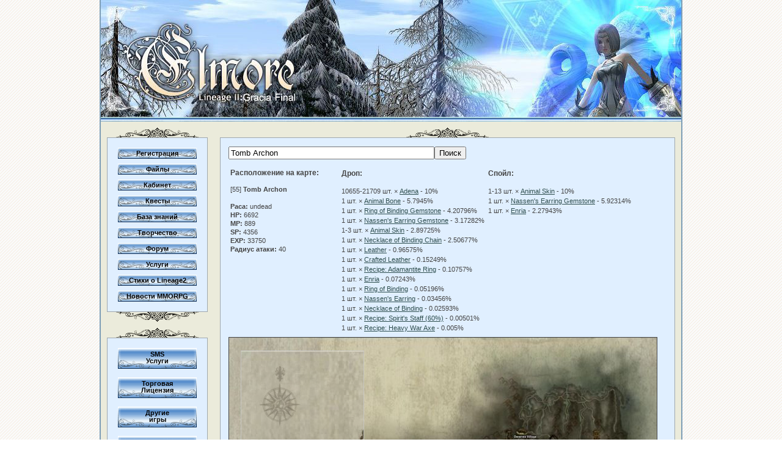

--- FILE ---
content_type: text/html; charset=UTF-8
request_url: https://www.elmore.ru/base/?info=Karta&id=1246
body_size: 9032
content:
<!DOCTYPE html PUBLIC "-//W3C//DTD XHTML 1.0 Transitional//EN" "http://www.w3.org/TR/xhtml1/DTD/xhtml1-transitional.dtd">
<html xmlns="http://www.w3.org/1999/xhtml">
<head>
	<title>Tomb Archon - точное расположение на карте</title>
	<meta http-equiv="Content-type" content="text/html; charset=UTF-8" />
	<meta http-equiv='Keywords' content=",Lineage2,LineageII,база знаний,профессии,квесты,умения,вещи,оружие,броня,классы,расы,советы,lineage,lineage2,online,онлайн,игра,скачать,MMORPG,lineage сервер,lineage c4,скачать,pvp,читы,баги,патчи,боты,квесты,взлом"/>
	<meta http-equiv='Description' content=" Самая подробная база данных по игре Lineage2 созданная игроками квесты, дроп монстры - расположение на карте"/>
<!--	<script language="javascript" src="/base/js/default.js" type="text/javascript"></script>
	<script language="javascript" src="/base/js/protoedit.js" type="text/javascript"></script>
	<script language="javascript" src="/base/js/wikiedit2.js" type="text/javascript"></script>
	<script language="javascript" src="/base/js/libs.js" type="text/javascript"></script>-->
	<link href="/base/themes/portal/css/main.css" rel="stylesheet" type="text/css" />
</head>
<body>
	<table cellpadding="0" bgcolor="#ebebdb" cellspacing="0" align="center" width="954">
		<tr>	
			<td width="2" bgcolor='#7E9EB6' rowspan="100"><img src="/images/1.gif" alt="" width="2" height="1" /></td>
			<td width="950"><a href = "/"><img src="/images/top7.jpg" alt="Elmore.ru // Lineage II: Gracia Final" width="950" height="199" /></a>
			</td>
			<td width="2" bgcolor='#7E9EB6' rowspan="100"><img src="/images/1.gif" alt="" width="2" height="1" /></td>
		</tr>

		<tr>
			<td>

				<table cellpadding="0" cellspacing="0" width="100%">

					<tr>

						<td width="141" style="padding:10px">
							<table width="100%" cellpadding="0" cellspacing="0">
								<tr>
									<td>
										<div align="center"><img src="/images/hdr_.gif" width='135' height='16' alt="" /></div>
										<div class="navlnk bordered" style="padding:12px" align="center">
											<img src="/images/1.gif" alt="" width="125" height="4" /><br/>
											<div class='navbtn'><a href="https://cabinet.elmore.ru/Registracija" target="_blank" rel="nofollow">Регистрация</a></div>
											<img src="/images/1.gif" alt="" width="125" height="4" /><br/>
											<div class='navbtn'><a href="/base/Fajjly">Файлы</a></div>
											<img src="/images/1.gif" alt="" width="125" height="4" /><br/>
											<div class='navbtn'><a href="https://cabinet.elmore.ru/Kabinet" target="_blank" rel="nofollow">Кабинет</a></div>
											<img src="/images/1.gif" alt="" width="125" height="4" /><br/>
<!--	Кланы в меню										<div class='navbtn'><a href="/base/Klany">Кланы</a></div>
											<img src="/images/1.gif" alt="" width="125" height="4" /><br/>
-->											
											<div class='navbtn'><a href="/base/Kvesty">Квесты</a></div>
											<img src="/images/1.gif" alt="" width="125" height="4" /><br/>
											<div class='navbtn'><a href="/base/?info=Znanija">База знаний</a></div>
											<img src="/images/1.gif" alt="" width="125" height="4" /><br/>
											<div class='navbtn'><a href="/base/Tvorchestvo">Творчество</a></div>
											<img src="/images/1.gif" alt="" width="125" height="4" /><br/>
											<div class='navbtn'><a href="https://forumelmore.ru" target="_blank" rel="nofollow">Форум</a></div>
											<img src="/images/1.gif" alt="" width="125" height="4" /><br/>
											<div class='navbtn'><a href="/base/Uslugi">Услуги</a></div>
											<img src="/images/1.gif" alt="" width="125" height="4" /><br/>											
 		                                    <div class='navbtn'><a href="/base/Stihi">Стихи о Lineage2</a></div>
											<img src="/images/1.gif" alt="" width="125" height="4" /><br/>
 		                                    <div class='navbtn'><a href="/news/">Новости MMORPG</a></div>
										</div>
										<div align="center"><img src="/images/hdr2_.gif" width='135' height='16' alt=""/></div>
									</td>
								</tr>
								<tr><td><img src="/images/1.gif" alt="" width="1" height="10" /></td></tr>
								<tr>
									<td>
										<div align="center"><img src="/images/hdr_.gif" width='135' height='16' alt=""/></div>
										<div class="navlnk bordered" style="padding:12px" align="center">
											<img src="/images/1.gif" alt="" width="125" height="4" /><br/>
											<div class='navbtn2'><a href="/base/?info=sms">SMS<br/>Услуги</a></div>
											
											<img src="/images/1.gif" alt="" width="125" height="4" /><br/>
											<div class='navbtn2'><a href="/base/?info=Znanija/Torgovaja_Licenzija">Торговая<br/>Лицензия</a></div>

											<img src="/images/1.gif" alt="" width="125" height="4" /><br/>
											<div class='navbtn2'><a href="/base/?info=drugieigri">Другие<br/>игры</a></div>

											<img src="/images/1.gif" alt="" width="125" height="4" /><br/>
											<div class='navbtn2'><a href="/base/buyadena">Поддержи<br/>Проект</a></div>
										</div>
										<div align="center"><img src="/images/hdr2_.gif" width='135' height='16' alt=""/></div>
									</td>
								</tr>
								<tr><td><img src="/images/1.gif" alt="" width="1" height="10" /></td></tr>															
								<tr>
									<td class='bl'>
										<div class='br' align="center">
											<b style="font-size:9pt">7 печатей</b>
											<br/><img src="/images/1.gif" alt="" width="1" height="4" /><br/>
											﻿<!--notypo--><img src="images/1.gif" alt="" width="1" height="4" /><br/><b>Tiamat</b><br/><table cellpadding="0" cellspacing="2"><tr><td style="font-size:7pt">Dawn</td><td width="100%" style="vertical-align:middle"><div style="height:5px; border:1px solid #888888;"><img src="images/1.gif" alt="" width="36%" height="5" style="background-color:#4682B4" /></div></td></tr><tr><td style="font-size:7pt">Dusk</td><td width="100%" style="vertical-align:middle"><div style="height:5px; border:1px solid #888888;"><img src="images/1.gif" alt="" width="64%" height="5" style="background-color:#B03060" /></div></td></tr></table><img src="images/1.gif" alt="" width="1" height="4" /><br/><b>Atlant</b><br/><table cellpadding="0" cellspacing="2"><tr><td style="font-size:7pt">Dawn</td><td width="100%" style="vertical-align:middle"><div style="height:5px; border:1px solid #888888;"><img src="images/1.gif" alt="" width="82%" height="5" style="background-color:#4682B4" /></div></td></tr><tr><td style="font-size:7pt">Dusk</td><td width="100%" style="vertical-align:middle"><div style="height:5px; border:1px solid #888888;"><img src="images/1.gif" alt="" width="18%" height="5" style="background-color:#B03060" /></div></td></tr></table><b>Сейчас:</b> неделя победы<!--/notypo-->										</div>
									</td>
								</tr>
<!--	Это вывод списка кланов-->					
<!--Тэги
								<tr><td><img src="/images/1.gif" alt="" width="1" height="10" /></td></tr>
								<tr>
									<td class='bl'>
										<div class='br' align="center">
											<h3>Популярное на сайте</h3>
																				<p>&nbsp;</p>
										<p style="font-size:7pt; text-align:right;"><a href="/?tags">Что ищут еще?</a></p>

										</div>										
									</td>
								</tr>
								<tr><td><img src="/images/1.gif" alt="" width="1" height="10" /></td></tr>
Конец Тэги-->									
							</table>
						</td>
<td width="100%" style="padding:10px"><div align="center"><img src="/images/hdr_.gif" width="135" height="16" alt=""/></div><div class="bordered"><div class="pageBefore"><img src="https://elmore.ru/base/images/z.gif" width="1" height="1" border="0" alt="" style="display:block" align="top" /></div><div class="page"><a name="p13663-1"></a><p class="auto" id="p13663-1"><!--notypo--><script type="text/javascript">

    function InputPlaceholder(input, value, cssFilled, cssEmpty) {
        var thisCopy = this

        this.Input = input
        this.Value = value
        this.SaveOriginal = (input.value == value)
        this.CssFilled = cssFilled
        this.CssEmpty = cssEmpty

        this.setupEvent(this.Input, 'focus', function () {
            return thisCopy.onFocus()
        })
        this.setupEvent(this.Input, 'blur', function () {
            return thisCopy.onBlur()
        })
        this.setupEvent(this.Input, 'keydown', function () {
            return thisCopy.onKeyDown()
        })

        if (input.value == '') this.onBlur();

        return this
    }

    InputPlaceholder.prototype.setupEvent = function (elem, eventType, handler) {
        if (elem.attachEvent) {
            elem.attachEvent('on' + eventType, handler)
        }

        if (elem.addEventListener) {
            elem.addEventListener(eventType, handler, false)
        }
    }

    InputPlaceholder.prototype.onFocus = function () {
        if (!this.SaveOriginal && this.Input.value == this.Value) {
            this.Input.value = ''
        } else {
            this.Input.className = ''
        }
    }

    InputPlaceholder.prototype.onKeyDown = function () {
        this.Input.className = ''
    }

    InputPlaceholder.prototype.onBlur = function () {
        if (this.Input.value == '' || this.Input.value == this.Value) {
            this.Input.value = this.Value
            this.Input.className = this.CssEmpty
        } else {
            this.Input.className = this.CssFilled
        }
    }

    function RegisterEventHandler(object, eventName, handler) {
        if (object.attachEvent)
            object.attachEvent('on' + eventName, handler);
        else if (object.addEventListener)
            object.addEventListener(eventName, handler, true);
    }

    var MainData = null;
    var DataCopy = null;
    var ZoomPlaceholder = null;
    var MainDataOffset = null;
    var CursorFrame = null;

    var widthCopy;
    var heightCopy;
    var widthData;
    var heightData;
    var coefX;
    var coefY;

    function ZoomInit() {
        MainData = document.getElementById('MainData');
        DataCopy = document.getElementById('DataCopy');

        ZoomPlaceholder = document.getElementById('ZoomPlaceholder');
        if (MainData) if (DataCopy) {
            RegisterEventHandler(MainData, 'mousemove', EventMousemove);
            RegisterEventHandler(MainData, 'click', goToXYMap);
            MainDataOffset = cumulativeOffset(MainData);

            //DataCopy.innerHTML = MainData.innerHTML;

            widthData = 700;
            heightData = 1014;

            widthCopy = 1812;
            heightCopy = 2620;

            coefX = widthCopy / widthData;
            coefY = heightCopy / heightData;
        }
    }

    function EventMousemove(event) {
        var target = null;
        if (window.event) {
            event = window.event;
            target = event.srcElement;
        } else {
            target = event.target;
        }
        if (!target || !MainData || !DataCopy || !ZoomPlaceholder/* || !CursorFrame*/) return;

        if (MainDataOffset[0] == 0 || MainDataOffset[1] == 0) {
            MainDataOffset = cumulativeOffset(MainData);
        }

        var x = (event.clientX + (window.pageXOffset ? window.pageXOffset : document.body.scrollLeft) - MainDataOffset[0]);
        var y = (event.clientY + (window.pageYOffset ? window.pageYOffset : document.body.scrollTop) - MainDataOffset[1]);
        x = Math.min(x, 700 - 100 / coefX);
        x = Math.max(x, 100 / coefX);
        y = Math.min(y, 1014 - 100 / coefY);
        y = Math.max(y, 100 / coefY);
        DataCopy.style.left = (-coefX * x + 100) + 'px';
        DataCopy.style.top = (-coefY * y + 100) + 'px';
        ZoomPlaceholder.style.left = 20 + event.clientX - MainData.offsetLeft + 'px';
        ZoomPlaceholder.style.top = -1014 + 20 + event.clientY - MainData.offsetTop + (window.pageYOffset ? window.pageYOffset : document.body.scrollTop) + 'px';
    }

    function cumulativeOffset(element) {
        if (!element) return [0, 0];
        var valueT = 0, valueL = 0;
        do {
            valueT += element.offsetTop || 0;
            valueL += element.offsetLeft - element.scrollLeft || 0;
            element = element.offsetParent;
        }
        while (element);
        return [valueL, valueT];
    }

    function goToXYMap(event) {
        var target = null;
        if (window.event) {
            event = window.event;
            target = event.srcElement;
        } else {
            target = event.target;
        }
        if (!target || !MainData) return;

        var x = (event.clientX + (window.pageXOffset ? window.pageXOffset : document.body.scrollLeft) - MainDataOffset[0]);
        var y = (event.clientY + (window.pageYOffset ? window.pageYOffset : document.body.scrollTop) - MainDataOffset[1]);

        location.href = '/base/?info=Karta&x=' + x + '&y=' + y;
    }

</script>

<table width=100% height=700><tr><td valign=top><form action="https://elmore.ru/base/?info=npc"  method="get" >
<input type="hidden" name="info" value="npc" />
<input type="text" name="name" size="40" value="Tomb Archon"><input type="submit" value="Поиск"></form>
<table border=0 width=100%><tr><td><h3>Расположение на карте:</h3>[55] <b>Tomb Archon</b><br/><br/>
<b>Раса:</b> undead<br/><b>HP:</b> 6692<br/><b>MP:</b> 889<br/><b>SP:</b> 4356<br/><b>EXP:</b> 33750<br/><b>Радиус атаки:</b> 40<br/></td><td width=33%><table border=0 cellspacing=0><tr><td><h3>Дроп:</h3></td></tr><tr><td nowrap>10655-21709 шт. &times; <a href='?info=Drop&id=57'>Adena</a>&nbsp;-&nbsp;10%</td></tr><tr><td nowrap>1 шт. &times; <a href='?info=Drop&id=1872'>Animal Bone</a>&nbsp;-&nbsp;5.7945%</td></tr><tr><td nowrap>1 шт. &times; <a href='?info=Drop&id=2917'>Ring of Binding Gemstone</a>&nbsp;-&nbsp;4.20796%</td></tr><tr><td nowrap>1 шт. &times; <a href='?info=Drop&id=1918'>Nassen's Earring Gemstone</a>&nbsp;-&nbsp;3.17282%</td></tr><tr><td nowrap>1-3 шт. &times; <a href='?info=Drop&id=1867'>Animal Skin</a>&nbsp;-&nbsp;2.89725%</td></tr><tr><td nowrap>1 шт. &times; <a href='?info=Drop&id=1920'>Necklace of Binding Chain</a>&nbsp;-&nbsp;2.50677%</td></tr><tr><td nowrap>1 шт. &times; <a href='?info=Drop&id=1882'>Leather</a>&nbsp;-&nbsp;0.96575%</td></tr><tr><td nowrap>1 шт. &times; <a href='?info=Drop&id=1894'>Crafted Leather</a>&nbsp;-&nbsp;0.15249%</td></tr><tr><td nowrap>1 шт. &times; <a href='?info=Drop&id=4127'>Recipe: Adamantite Ring</a>&nbsp;-&nbsp;0.10757%</td></tr><tr><td nowrap>1 шт. &times; <a href='?info=Drop&id=4042'>Enria</a>&nbsp;-&nbsp;0.07243%</td></tr><tr><td nowrap>1 шт. &times; <a href='?info=Drop&id=886'>Ring of Binding</a>&nbsp;-&nbsp;0.05196%</td></tr><tr><td nowrap>1 шт. &times; <a href='?info=Drop&id=855'>Nassen's Earring</a>&nbsp;-&nbsp;0.03456%</td></tr><tr><td nowrap>1 шт. &times; <a href='?info=Drop&id=119'>Necklace of Binding</a>&nbsp;-&nbsp;0.02593%</td></tr><tr><td nowrap>1 шт. &times; <a href='?info=Drop&id=4965'>Recipe: Spirit's Staff (60%)</a>&nbsp;-&nbsp;0.00501%</td></tr><tr><td nowrap>1 шт. &times; <a href='?info=Drop&id=4183'>Recipe: Heavy War Axe</a>&nbsp;-&nbsp;0.005%</td></tr></table></td><td><table border=0 cellspacing=0><tr><td><h3>Спойл:</h3></td></tr><tr><td nowrap>1-13 шт. &times; <a href='?info=Drop&id=1867'>Animal Skin</a>&nbsp;-&nbsp;10%</td></tr><tr><td nowrap>1 шт. &times; <a href='?info=Drop&id=1918'>Nassen's Earring Gemstone</a>&nbsp;-&nbsp;5.92314%</td></tr><tr><td nowrap>1 шт. &times; <a href='?info=Drop&id=4042'>Enria</a>&nbsp;-&nbsp;2.27943%</td></tr></table></td></tr></table></td></tr><tr><td><div class="data" id="MainData" style="cursor: pointer; position:relative; width: 700px; height: 1014px; background: url('/images/worldmap.jpg') top left no-repeat; border:solid 1px #444444"><img style='z-index:80; position:absolute; left:413.86333778093px; top:663.42500452569px; ' title="Tomb Archon: 82344, 83790 [ssq_event event]" src='/l2i/mark.gif'>
<img style='z-index:80; position:absolute; left:411.05944881415px; top:663.6738934215px; ' title="Tomb Archon: 80902, 83918 [ssq_event event]" src='/l2i/mark.gif'>
<img style='z-index:80; position:absolute; left:411.05944881415px; top:663.6738934215px; ' title="Tomb Archon: 80902, 83918 [ssq_event event]" src='/l2i/mark.gif'>
<img style='z-index:80; position:absolute; left:409.74694877769px; top:663.65639342101px; ' title="Tomb Archon: 80227, 83909 [ssq_event event]" src='/l2i/mark.gif'>
<img style='z-index:80; position:absolute; left:409.74694877769px; top:663.65639342101px; ' title="Tomb Archon: 80227, 83909 [ssq_event event]" src='/l2i/mark.gif'>
<img style='z-index:80; position:absolute; left:404.92472642152px; top:664.61306011425px; ' title="Tomb Archon: 77747, 84401 [ssq_event event]" src='/l2i/mark.gif'>
<img style='z-index:80; position:absolute; left:408.0961153985px; top:670.46583805461px; ' title="Tomb Archon: 79378, 87411 [ssq_event event]" src='/l2i/mark.gif'>
<img style='z-index:80; position:absolute; left:408.105837621px; top:669.27000468806px; ' title="Tomb Archon: 79383, 86796 [ssq_event event]" src='/l2i/mark.gif'>
<img style='z-index:80; position:absolute; left:406.16917090053px; top:672.37722699659px; ' title="Tomb Archon: 78387, 88394 [ssq_event event]" src='/l2i/mark.gif'>
<img style='z-index:80; position:absolute; left:409.1033376487px; top:670.4716713881px; ' title="Tomb Archon: 79896, 87414 [ssq_event event]" src='/l2i/mark.gif'>
<img style='z-index:80; position:absolute; left:409.1033376487px; top:670.4716713881px; ' title="Tomb Archon: 79896, 87414 [ssq_event event]" src='/l2i/mark.gif'>
<img style='z-index:80; position:absolute; left:412.60139330143px; top:671.15028251806px; ' title="Tomb Archon: 81695, 87763 [ssq_event event]" src='/l2i/mark.gif'>
<img style='z-index:80; position:absolute; left:415.25750448632px; top:671.15611585156px; ' title="Tomb Archon: 83061, 87766 [ssq_event event]" src='/l2i/mark.gif'>
<img style='z-index:80; position:absolute; left:413.87889333691px; top:672.40250477507px; ' title="Tomb Archon: 82352, 88407 [ssq_event event]" src='/l2i/mark.gif'>
<img style='z-index:80; position:absolute; left:415.12528226042px; top:663.4211156367px; ' title="Tomb Archon: 82993, 83788 [ssq_seal2_none event]" src='/l2i/mark.gif'>
<img style='z-index:80; position:absolute; left:412.35639329462px; top:663.69333786648px; ' title="Tomb Archon: 81569, 83928 [ssq_seal2_none event]" src='/l2i/mark.gif'>
<img style='z-index:80; position:absolute; left:411.05944881415px; top:663.6738934215px; ' title="Tomb Archon: 80902, 83918 [ssq_seal2_none event]" src='/l2i/mark.gif'>
<img style='z-index:80; position:absolute; left:411.05944881415px; top:663.6738934215px; ' title="Tomb Archon: 80902, 83918 [ssq_seal2_none event]" src='/l2i/mark.gif'>
<img style='z-index:80; position:absolute; left:408.43055985224px; top:667.24389352066px; ' title="Tomb Archon: 79550, 85754 [ssq_seal2_none event]" src='/l2i/mark.gif'>
<img style='z-index:80; position:absolute; left:409.74694877769px; top:663.65639342101px; ' title="Tomb Archon: 80227, 83909 [ssq_seal2_none event]" src='/l2i/mark.gif'>
<img style='z-index:80; position:absolute; left:404.91889308802px; top:663.44250452618px; ' title="Tomb Archon: 77744, 83799 [ssq_seal2_none event]" src='/l2i/mark.gif'>
<img style='z-index:80; position:absolute; left:408.0961153985px; top:670.46583805461px; ' title="Tomb Archon: 79378, 87411 [ssq_seal2_none event]" src='/l2i/mark.gif'>
<img style='z-index:80; position:absolute; left:405.4575042141px; top:669.26417135456px; ' title="Tomb Archon: 78021, 86793 [ssq_seal2_none event]" src='/l2i/mark.gif'>
<img style='z-index:80; position:absolute; left:405.4555597696px; top:670.4697269436px; ' title="Tomb Archon: 78020, 87413 [ssq_seal2_none event]" src='/l2i/mark.gif'>
<img style='z-index:80; position:absolute; left:406.18083756752px; top:673.55944925165px; ' title="Tomb Archon: 78393, 89002 [ssq_seal2_none event]" src='/l2i/mark.gif'>
<img style='z-index:80; position:absolute; left:410.31083768225px; top:670.46583805461px; ' title="Tomb Archon: 80517, 87411 [ssq_seal2_none event]" src='/l2i/mark.gif'>
<img style='z-index:80; position:absolute; left:410.31083768225px; top:670.46583805461px; ' title="Tomb Archon: 80517, 87411 [ssq_seal2_none event]" src='/l2i/mark.gif'>
<img style='z-index:80; position:absolute; left:415.25750448632px; top:671.15611585156px; ' title="Tomb Archon: 83061, 87766 [ssq_seal2_none event]" src='/l2i/mark.gif'>
<img style='z-index:80; position:absolute; left:415.25750448632px; top:671.15611585156px; ' title="Tomb Archon: 83061, 87766 [ssq_seal2_none event]" src='/l2i/mark.gif'>
<img style='z-index:80; position:absolute; left:415.24583781933px; top:669.94861581802px; ' title="Tomb Archon: 83055, 87145 [ssq_seal2_none event]" src='/l2i/mark.gif'>
<img style='z-index:80; position:absolute; left:413.87889333691px; top:672.40250477507px; ' title="Tomb Archon: 82352, 88407 [ssq_seal2_none event]" src='/l2i/mark.gif'>
<img style='z-index:80; position:absolute; left:413.87889333691px; top:672.40250477507px; ' title="Tomb Archon: 82352, 88407 [ssq_seal2_none event]" src='/l2i/mark.gif'>
<img style='z-index:80; position:absolute; left:426.19889367914px; top:662.48972672194px; ' title="Tomb Archon: 88688, 83309 [ssq_seal2_none event]" src='/l2i/mark.gif'>
<img style='z-index:80; position:absolute; left:424.94278253313px; top:662.50139338893px; ' title="Tomb Archon: 88042, 83315 [ssq_seal2_none event]" src='/l2i/mark.gif'>
<img style='z-index:80; position:absolute; left:426.33889368302px; top:660.07472665485px; ' title="Tomb Archon: 88760, 82067 [ssq_seal2_none event]" src='/l2i/mark.gif'>
<img style='z-index:80; position:absolute; left:426.33500479403px; top:658.87305995481px; ' title="Tomb Archon: 88758, 81449 [ssq_seal2_none event]" src='/l2i/mark.gif'>
<img style='z-index:80; position:absolute; left:426.33889368302px; top:660.07472665485px; ' title="Tomb Archon: 88760, 82067 [ssq_seal2_none event]" src='/l2i/mark.gif'>
<img style='z-index:80; position:absolute; left:426.20667145713px; top:653.52194869505px; ' title="Tomb Archon: 88692, 78697 [ssq_seal2_none event]" src='/l2i/mark.gif'>
<img style='z-index:80; position:absolute; left:422.12139356587px; top:652.59444866929px; ' title="Tomb Archon: 86591, 78220 [ssq_seal2_none event]" src='/l2i/mark.gif'>
<img style='z-index:80; position:absolute; left:423.44556026932px; top:656.21111543642px; ' title="Tomb Archon: 87272, 80080 [ssq_seal2_none event]" src='/l2i/mark.gif'>
<img style='z-index:80; position:absolute; left:422.12139356587px; top:652.59444866929px; ' title="Tomb Archon: 86591, 78220 [ssq_seal2_none event]" src='/l2i/mark.gif'>
<img style='z-index:80; position:absolute; left:420.8205601964px; top:652.60222644728px; ' title="Tomb Archon: 85922, 78224 [ssq_seal2_none event]" src='/l2i/mark.gif'>
<img style='z-index:80; position:absolute; left:419.51000460444px; top:652.60222644728px; ' title="Tomb Archon: 85248, 78224 [ssq_seal2_none event]" src='/l2i/mark.gif'>
<img style='z-index:80; position:absolute; left:417.21750454076px; top:653.51222647256px; ' title="Tomb Archon: 84069, 78692 [ssq_seal2_none event]" src='/l2i/mark.gif'>
<img style='z-index:80; position:absolute; left:415.99833784023px; top:652.36694866297px; ' title="Tomb Archon: 83442, 78103 [ssq_seal2_none event]" src='/l2i/mark.gif'>
<img style='z-index:80; position:absolute; left:419.20083792919px; top:659.39611552489px; ' title="Tomb Archon: 85089, 81718 [ssq_seal2_none event]" src='/l2i/mark.gif'>
<img style='z-index:80; position:absolute; left:416.51361563232px; top:659.3902821914px; ' title="Tomb Archon: 83707, 81715 [ssq_seal2_none event]" src='/l2i/mark.gif'>
<img style='z-index:80; position:absolute; left:419.20083792919px; top:659.39611552489px; ' title="Tomb Archon: 85089, 81718 [ssq_seal2_none event]" src='/l2i/mark.gif'>
<img style='z-index:80; position:absolute; left:421.39611576795px; top:659.3922266359px; ' title="Tomb Archon: 86218, 81716 [ssq_seal2_none event]" src='/l2i/mark.gif'>
<img style='z-index:80; position:absolute; left:420.18278240091px; top:662.04250448729px; ' title="Tomb Archon: 85594, 83079 [ssq_seal2_none event]" src='/l2i/mark.gif'>
<img style='z-index:80; position:absolute; left:417.24472676374px; top:661.33278224536px; ' title="Tomb Archon: 84083, 82714 [ssq_seal2_none event]" src='/l2i/mark.gif'>
<img style='z-index:80; position:absolute; left:413.86528222542px; top:664.59750455826px; ' title="Tomb Archon: 82345, 84393 [ssq_seal2_dawn event]" src='/l2i/mark.gif'>
<img style='z-index:80; position:absolute; left:411.05944881415px; top:663.6738934215px; ' title="Tomb Archon: 80902, 83918 [ssq_seal2_dawn event]" src='/l2i/mark.gif'>
<img style='z-index:80; position:absolute; left:412.35639329462px; top:663.69333786648px; ' title="Tomb Archon: 81569, 83928 [ssq_seal2_dawn event]" src='/l2i/mark.gif'>
<img style='z-index:80; position:absolute; left:409.74694877769px; top:663.65639342101px; ' title="Tomb Archon: 80227, 83909 [ssq_seal2_dawn event]" src='/l2i/mark.gif'>
<img style='z-index:80; position:absolute; left:409.7411154442px; top:667.24778240966px; ' title="Tomb Archon: 80224, 85756 [ssq_seal2_dawn event]" src='/l2i/mark.gif'>
<img style='z-index:80; position:absolute; left:406.18278201202px; top:664.61500455875px; ' title="Tomb Archon: 78394, 84402 [ssq_seal2_dawn event]" src='/l2i/mark.gif'>
<img style='z-index:80; position:absolute; left:408.0961153985px; top:670.46583805461px; ' title="Tomb Archon: 79378, 87411 [ssq_seal2_dawn event]" src='/l2i/mark.gif'>
<img style='z-index:80; position:absolute; left:408.0961153985px; top:670.46583805461px; ' title="Tomb Archon: 79378, 87411 [ssq_seal2_dawn event]" src='/l2i/mark.gif'>
<img style='z-index:80; position:absolute; left:404.91694864353px; top:672.38111588559px; ' title="Tomb Archon: 77743, 88396 [ssq_seal2_dawn event]" src='/l2i/mark.gif'>
<img style='z-index:80; position:absolute; left:409.1033376487px; top:670.4716713881px; ' title="Tomb Archon: 79896, 87414 [ssq_seal2_dawn event]" src='/l2i/mark.gif'>
<img style='z-index:80; position:absolute; left:409.09167098171px; top:673.10639368351px; ' title="Tomb Archon: 79890, 88769 [ssq_seal2_dawn event]" src='/l2i/mark.gif'>
<img style='z-index:80; position:absolute; left:412.61889330191px; top:669.94667137352px; ' title="Tomb Archon: 81704, 87144 [ssq_seal2_dawn event]" src='/l2i/mark.gif'>
<img style='z-index:80; position:absolute; left:415.25750448632px; top:671.15611585156px; ' title="Tomb Archon: 83061, 87766 [ssq_seal2_dawn event]" src='/l2i/mark.gif'>
<img style='z-index:80; position:absolute; left:413.88667111491px; top:673.55361591816px; ' title="Tomb Archon: 82356, 88999 [ssq_seal2_dawn event]" src='/l2i/mark.gif'>
<img style='z-index:80; position:absolute; left:415.14083781641px; top:664.60333789176px; ' title="Tomb Archon: 83001, 84396 [ssq_seal2_twilight event]" src='/l2i/mark.gif'>
<img style='z-index:80; position:absolute; left:412.35639329462px; top:667.25167129866px; ' title="Tomb Archon: 81569, 85758 [ssq_seal2_twilight event]" src='/l2i/mark.gif'>
<img style='z-index:80; position:absolute; left:412.35639329462px; top:663.69333786648px; ' title="Tomb Archon: 81569, 83928 [ssq_seal2_twilight event]" src='/l2i/mark.gif'>
<img style='z-index:80; position:absolute; left:409.7411154442px; top:667.24778240966px; ' title="Tomb Archon: 80224, 85756 [ssq_seal2_twilight event]" src='/l2i/mark.gif'>
<img style='z-index:80; position:absolute; left:408.43055985224px; top:667.24389352066px; ' title="Tomb Archon: 79550, 85754 [ssq_seal2_twilight event]" src='/l2i/mark.gif'>
<img style='z-index:80; position:absolute; left:406.18667090102px; top:663.44056008168px; ' title="Tomb Archon: 78396, 83798 [ssq_seal2_twilight event]" src='/l2i/mark.gif'>
<img style='z-index:80; position:absolute; left:408.0961153985px; top:670.46583805461px; ' title="Tomb Archon: 79378, 87411 [ssq_seal2_twilight event]" src='/l2i/mark.gif'>
<img style='z-index:80; position:absolute; left:408.105837621px; top:669.27000468806px; ' title="Tomb Archon: 79383, 86796 [ssq_seal2_twilight event]" src='/l2i/mark.gif'>
<img style='z-index:80; position:absolute; left:406.16917090053px; top:672.37722699659px; ' title="Tomb Archon: 78387, 88394 [ssq_seal2_twilight event]" src='/l2i/mark.gif'>
<img style='z-index:80; position:absolute; left:410.31083768225px; top:670.46583805461px; ' title="Tomb Archon: 80517, 87411 [ssq_seal2_twilight event]" src='/l2i/mark.gif'>
<img style='z-index:80; position:absolute; left:410.31083768225px; top:670.46583805461px; ' title="Tomb Archon: 80517, 87411 [ssq_seal2_twilight event]" src='/l2i/mark.gif'>
<img style='z-index:80; position:absolute; left:415.25750448632px; top:671.15611585156px; ' title="Tomb Archon: 83061, 87766 [ssq_seal2_twilight event]" src='/l2i/mark.gif'>
<img style='z-index:80; position:absolute; left:412.61889330191px; top:669.94667137352px; ' title="Tomb Archon: 81704, 87144 [ssq_seal2_twilight event]" src='/l2i/mark.gif'>
<img style='z-index:80; position:absolute; left:413.88667111491px; top:673.55361591816px; ' title="Tomb Archon: 82356, 88999 [ssq_seal2_twilight event]" src='/l2i/mark.gif'>
</div><div style="opacity:0.75; filter:alpha(opacity=75); z-index:100; position: relative; top: -994px; left: 20px; width: 200px; height: 200px; border: 1px solid #CCCCCC; overflow: hidden" id="ZoomPlaceholder"><div style="position: absolute; top: 0px; left: 0px; background-color:#000000" class="zoom" id="DataCopy"><img src="/images/worldmap2.jpg" width="1812" height="2620" style="position:absolute; top:0px; left:0px"/><img style='z-index:110; position:absolute; left:1071.3148115129px; top:1717.3230117151px; ' title="Tomb Archon: 82344, 83790 [ssq_event event]" src='/l2i/mark.gif'>
<img style='z-index:110; position:absolute; left:1064.0567446446px; top:1717.9672783996px; ' title="Tomb Archon: 80902, 83918 [ssq_event event]" src='/l2i/mark.gif'>
<img style='z-index:110; position:absolute; left:1064.0567446446px; top:1717.9672783996px; ' title="Tomb Archon: 80902, 83918 [ssq_event event]" src='/l2i/mark.gif'>
<img style='z-index:110; position:absolute; left:1060.6592445503px; top:1717.9219783984px; ' title="Tomb Archon: 80227, 83909 [ssq_event event]" src='/l2i/mark.gif'>
<img style='z-index:110; position:absolute; left:1060.6592445503px; top:1717.9219783984px; ' title="Tomb Archon: 80227, 83909 [ssq_event event]" src='/l2i/mark.gif'>
<img style='z-index:110; position:absolute; left:1048.1765775368px; top:1720.3983784672px; ' title="Tomb Archon: 77747, 84401 [ssq_event event]" src='/l2i/mark.gif'>
<img style='z-index:110; position:absolute; left:1056.3859444316px; top:1735.5487122214px; ' title="Tomb Archon: 79378, 87411 [ssq_event event]" src='/l2i/mark.gif'>
<img style='z-index:110; position:absolute; left:1056.4111110989px; top:1732.4532121354px; ' title="Tomb Archon: 79383, 86796 [ssq_event event]" src='/l2i/mark.gif'>
<img style='z-index:110; position:absolute; left:1051.3979109597px; top:1740.4964790255px; ' title="Tomb Archon: 78387, 88394 [ssq_event event]" src='/l2i/mark.gif'>
<img style='z-index:110; position:absolute; left:1058.9932111706px; top:1735.5638122218px; ' title="Tomb Archon: 79896, 87414 [ssq_event event]" src='/l2i/mark.gif'>
<img style='z-index:110; position:absolute; left:1058.9932111706px; top:1735.5638122218px; ' title="Tomb Archon: 79896, 87414 [ssq_event event]" src='/l2i/mark.gif'>
<img style='z-index:110; position:absolute; left:1068.0481780888px; top:1737.3204456039px; ' title="Tomb Archon: 81695, 87763 [ssq_event event]" src='/l2i/mark.gif'>
<img style='z-index:110; position:absolute; left:1074.9237116132px; top:1737.3355456043px; ' title="Tomb Archon: 83061, 87766 [ssq_event event]" src='/l2i/mark.gif'>
<img style='z-index:110; position:absolute; left:1071.3550781807px; top:1740.5619123606px; ' title="Tomb Archon: 82352, 88407 [ssq_event event]" src='/l2i/mark.gif'>
<img style='z-index:110; position:absolute; left:1074.581444937px; top:1717.3129450481px; ' title="Tomb Archon: 82993, 83788 [ssq_seal2_none event]" src='/l2i/mark.gif'>
<img style='z-index:110; position:absolute; left:1067.4139780712px; top:1718.0176117344px; ' title="Tomb Archon: 81569, 83928 [ssq_seal2_none event]" src='/l2i/mark.gif'>
<img style='z-index:110; position:absolute; left:1064.0567446446px; top:1717.9672783996px; ' title="Tomb Archon: 80902, 83918 [ssq_seal2_none event]" src='/l2i/mark.gif'>
<img style='z-index:110; position:absolute; left:1064.0567446446px; top:1717.9672783996px; ' title="Tomb Archon: 80902, 83918 [ssq_seal2_none event]" src='/l2i/mark.gif'>
<img style='z-index:110; position:absolute; left:1057.2516777889px; top:1727.2084786563px; ' title="Tomb Archon: 79550, 85754 [ssq_seal2_none event]" src='/l2i/mark.gif'>
<img style='z-index:110; position:absolute; left:1060.6592445503px; top:1717.9219783984px; ' title="Tomb Archon: 80227, 83909 [ssq_seal2_none event]" src='/l2i/mark.gif'>
<img style='z-index:110; position:absolute; left:1048.1614775364px; top:1717.3683117163px; ' title="Tomb Archon: 77744, 83799 [ssq_seal2_none event]" src='/l2i/mark.gif'>
<img style='z-index:110; position:absolute; left:1056.3859444316px; top:1735.5487122214px; ' title="Tomb Archon: 79378, 87411 [ssq_seal2_none event]" src='/l2i/mark.gif'>
<img style='z-index:110; position:absolute; left:1049.5557109085px; top:1732.4381121349px; ' title="Tomb Archon: 78021, 86793 [ssq_seal2_none event]" src='/l2i/mark.gif'>
<img style='z-index:110; position:absolute; left:1049.550677575px; top:1735.5587788883px; ' title="Tomb Archon: 78020, 87413 [ssq_seal2_none event]" src='/l2i/mark.gif'>
<img style='z-index:110; position:absolute; left:1051.4281109605px; top:1743.5567457771px; ' title="Tomb Archon: 78393, 89002 [ssq_seal2_none event]" src='/l2i/mark.gif'>
<img style='z-index:110; position:absolute; left:1062.1189112575px; top:1735.5487122214px; ' title="Tomb Archon: 80517, 87411 [ssq_seal2_none event]" src='/l2i/mark.gif'>
<img style='z-index:110; position:absolute; left:1062.1189112575px; top:1735.5487122214px; ' title="Tomb Archon: 80517, 87411 [ssq_seal2_none event]" src='/l2i/mark.gif'>
<img style='z-index:110; position:absolute; left:1074.9237116132px; top:1737.3355456043px; ' title="Tomb Archon: 83061, 87766 [ssq_seal2_none event]" src='/l2i/mark.gif'>
<img style='z-index:110; position:absolute; left:1074.9237116132px; top:1737.3355456043px; ' title="Tomb Archon: 83061, 87766 [ssq_seal2_none event]" src='/l2i/mark.gif'>
<img style='z-index:110; position:absolute; left:1074.8935116123px; top:1734.2098455175px; ' title="Tomb Archon: 83055, 87145 [ssq_seal2_none event]" src='/l2i/mark.gif'>
<img style='z-index:110; position:absolute; left:1071.3550781807px; top:1740.5619123606px; ' title="Tomb Archon: 82352, 88407 [ssq_seal2_none event]" src='/l2i/mark.gif'>
<img style='z-index:110; position:absolute; left:1071.3550781807px; top:1740.5619123606px; ' title="Tomb Archon: 82352, 88407 [ssq_seal2_none event]" src='/l2i/mark.gif'>
<img style='z-index:110; position:absolute; left:1103.2462790666px; top:1714.9019783145px; ' title="Tomb Archon: 88688, 83309 [ssq_seal2_none event]" src='/l2i/mark.gif'>
<img style='z-index:110; position:absolute; left:1099.9947456429px; top:1714.9321783153px; ' title="Tomb Archon: 88042, 83315 [ssq_seal2_none event]" src='/l2i/mark.gif'>
<img style='z-index:110; position:absolute; left:1103.6086790766px; top:1708.6505781408px; ' title="Tomb Archon: 88760, 82067 [ssq_seal2_none event]" src='/l2i/mark.gif'>
<img style='z-index:110; position:absolute; left:1103.5986124097px; top:1705.5399780544px; ' title="Tomb Archon: 88758, 81449 [ssq_seal2_none event]" src='/l2i/mark.gif'>
<img style='z-index:110; position:absolute; left:1103.6086790766px; top:1708.6505781408px; ' title="Tomb Archon: 88760, 82067 [ssq_seal2_none event]" src='/l2i/mark.gif'>
<img style='z-index:110; position:absolute; left:1103.2664124005px; top:1691.6882443363px; ' title="Tomb Archon: 88692, 78697 [ssq_seal2_none event]" src='/l2i/mark.gif'>
<img style='z-index:110; position:absolute; left:1092.6913787734px; top:1689.2873442696px; ' title="Tomb Archon: 86591, 78220 [ssq_seal2_none event]" src='/l2i/mark.gif'>
<img style='z-index:110; position:absolute; left:1096.1190788686px; top:1698.6493445297px; ' title="Tomb Archon: 87272, 80080 [ssq_seal2_none event]" src='/l2i/mark.gif'>
<img style='z-index:110; position:absolute; left:1092.6913787734px; top:1689.2873442696px; ' title="Tomb Archon: 86591, 78220 [ssq_seal2_none event]" src='/l2i/mark.gif'>
<img style='z-index:110; position:absolute; left:1089.3240786798px; top:1689.3074776035px; ' title="Tomb Archon: 85922, 78224 [ssq_seal2_none event]" src='/l2i/mark.gif'>
<img style='z-index:110; position:absolute; left:1085.9316119189px; top:1689.3074776035px; ' title="Tomb Archon: 85248, 78224 [ssq_seal2_none event]" src='/l2i/mark.gif'>
<img style='z-index:110; position:absolute; left:1079.9973117541px; top:1691.663077669px; ' title="Tomb Archon: 84069, 78692 [ssq_seal2_none event]" src='/l2i/mark.gif'>
<img style='z-index:110; position:absolute; left:1076.8414116664px; top:1688.6984442533px; ' title="Tomb Archon: 83442, 78103 [ssq_seal2_none event]" src='/l2i/mark.gif'>
<img style='z-index:110; position:absolute; left:1085.1313118967px; top:1706.8939447587px; ' title="Tomb Archon: 85089, 81718 [ssq_seal2_none event]" src='/l2i/mark.gif'>
<img style='z-index:110; position:absolute; left:1078.1752450368px; top:1706.8788447583px; ' title="Tomb Archon: 83707, 81715 [ssq_seal2_none event]" src='/l2i/mark.gif'>
<img style='z-index:110; position:absolute; left:1085.1313118967px; top:1706.8939447587px; ' title="Tomb Archon: 85089, 81718 [ssq_seal2_none event]" src='/l2i/mark.gif'>
<img style='z-index:110; position:absolute; left:1090.8139453879px; top:1706.8838780918px; ' title="Tomb Archon: 86218, 81716 [ssq_seal2_none event]" src='/l2i/mark.gif'>
<img style='z-index:110; position:absolute; left:1087.6731453006px; top:1713.7443116157px; ' title="Tomb Archon: 85594, 83079 [ssq_seal2_none event]" src='/l2i/mark.gif'>
<img style='z-index:110; position:absolute; left:1080.0677784227px; top:1711.907144898px; ' title="Tomb Archon: 84083, 82714 [ssq_seal2_none event]" src='/l2i/mark.gif'>
<img style='z-index:110; position:absolute; left:1071.3198448464px; top:1720.3581117994px; ' title="Tomb Archon: 82345, 84393 [ssq_seal2_dawn event]" src='/l2i/mark.gif'>
<img style='z-index:110; position:absolute; left:1064.0567446446px; top:1717.9672783996px; ' title="Tomb Archon: 80902, 83918 [ssq_seal2_dawn event]" src='/l2i/mark.gif'>
<img style='z-index:110; position:absolute; left:1067.4139780712px; top:1718.0176117344px; ' title="Tomb Archon: 81569, 83928 [ssq_seal2_dawn event]" src='/l2i/mark.gif'>
<img style='z-index:110; position:absolute; left:1060.6592445503px; top:1717.9219783984px; ' title="Tomb Archon: 80227, 83909 [ssq_seal2_dawn event]" src='/l2i/mark.gif'>
<img style='z-index:110; position:absolute; left:1060.6441445498px; top:1727.2185453233px; ' title="Tomb Archon: 80224, 85756 [ssq_seal2_dawn event]" src='/l2i/mark.gif'>
<img style='z-index:110; position:absolute; left:1051.433144294px; top:1720.4034118007px; ' title="Tomb Archon: 78394, 84402 [ssq_seal2_dawn event]" src='/l2i/mark.gif'>
<img style='z-index:110; position:absolute; left:1056.3859444316px; top:1735.5487122214px; ' title="Tomb Archon: 79378, 87411 [ssq_seal2_dawn event]" src='/l2i/mark.gif'>
<img style='z-index:110; position:absolute; left:1056.3859444316px; top:1735.5487122214px; ' title="Tomb Archon: 79378, 87411 [ssq_seal2_dawn event]" src='/l2i/mark.gif'>
<img style='z-index:110; position:absolute; left:1048.156444203px; top:1740.5065456924px; ' title="Tomb Archon: 77743, 88396 [ssq_seal2_dawn event]" src='/l2i/mark.gif'>
<img style='z-index:110; position:absolute; left:1058.9932111706px; top:1735.5638122218px; ' title="Tomb Archon: 79896, 87414 [ssq_seal2_dawn event]" src='/l2i/mark.gif'>
<img style='z-index:110; position:absolute; left:1058.9630111698px; top:1742.3839790779px; ' title="Tomb Archon: 79890, 88769 [ssq_seal2_dawn event]" src='/l2i/mark.gif'>
<img style='z-index:110; position:absolute; left:1068.0934780901px; top:1734.204812184px; ' title="Tomb Archon: 81704, 87144 [ssq_seal2_dawn event]" src='/l2i/mark.gif'>
<img style='z-index:110; position:absolute; left:1074.9237116132px; top:1737.3355456043px; ' title="Tomb Archon: 83061, 87766 [ssq_seal2_dawn event]" src='/l2i/mark.gif'>
<img style='z-index:110; position:absolute; left:1071.3752115146px; top:1743.5416457767px; ' title="Tomb Archon: 82356, 88999 [ssq_seal2_dawn event]" src='/l2i/mark.gif'>
<img style='z-index:110; position:absolute; left:1074.6217116048px; top:1720.3732117998px; ' title="Tomb Archon: 83001, 84396 [ssq_seal2_twilight event]" src='/l2i/mark.gif'>
<img style='z-index:110; position:absolute; left:1067.4139780712px; top:1727.2286119902px; ' title="Tomb Archon: 81569, 85758 [ssq_seal2_twilight event]" src='/l2i/mark.gif'>
<img style='z-index:110; position:absolute; left:1067.4139780712px; top:1718.0176117344px; ' title="Tomb Archon: 81569, 83928 [ssq_seal2_twilight event]" src='/l2i/mark.gif'>
<img style='z-index:110; position:absolute; left:1060.6441445498px; top:1727.2185453233px; ' title="Tomb Archon: 80224, 85756 [ssq_seal2_twilight event]" src='/l2i/mark.gif'>
<img style='z-index:110; position:absolute; left:1057.2516777889px; top:1727.2084786563px; ' title="Tomb Archon: 79550, 85754 [ssq_seal2_twilight event]" src='/l2i/mark.gif'>
<img style='z-index:110; position:absolute; left:1051.4432109609px; top:1717.3632783829px; ' title="Tomb Archon: 78396, 83798 [ssq_seal2_twilight event]" src='/l2i/mark.gif'>
<img style='z-index:110; position:absolute; left:1056.3859444316px; top:1735.5487122214px; ' title="Tomb Archon: 79378, 87411 [ssq_seal2_twilight event]" src='/l2i/mark.gif'>
<img style='z-index:110; position:absolute; left:1056.4111110989px; top:1732.4532121354px; ' title="Tomb Archon: 79383, 86796 [ssq_seal2_twilight event]" src='/l2i/mark.gif'>
<img style='z-index:110; position:absolute; left:1051.3979109597px; top:1740.4964790255px; ' title="Tomb Archon: 78387, 88394 [ssq_seal2_twilight event]" src='/l2i/mark.gif'>
<img style='z-index:110; position:absolute; left:1062.1189112575px; top:1735.5487122214px; ' title="Tomb Archon: 80517, 87411 [ssq_seal2_twilight event]" src='/l2i/mark.gif'>
<img style='z-index:110; position:absolute; left:1062.1189112575px; top:1735.5487122214px; ' title="Tomb Archon: 80517, 87411 [ssq_seal2_twilight event]" src='/l2i/mark.gif'>
<img style='z-index:110; position:absolute; left:1074.9237116132px; top:1737.3355456043px; ' title="Tomb Archon: 83061, 87766 [ssq_seal2_twilight event]" src='/l2i/mark.gif'>
<img style='z-index:110; position:absolute; left:1068.0934780901px; top:1734.204812184px; ' title="Tomb Archon: 81704, 87144 [ssq_seal2_twilight event]" src='/l2i/mark.gif'>
<img style='z-index:110; position:absolute; left:1071.3752115146px; top:1743.5416457767px; ' title="Tomb Archon: 82356, 88999 [ssq_seal2_twilight event]" src='/l2i/mark.gif'>
</div></div></div></td></tr></table>
	<script type='text/javascript'>
		ZoomInit();
	</script><!--/notypo--></p>         <script language="JavaScript" type="text/javascript">
            var dbclick = "page";
        </script>
            <br style="clear:both"/>&nbsp;
    </div>
</div>						</td>
					</tr>
				</table>
			</td>
		</tr>
		<tr>
			<td style="padding:0px 10px 10px 10px"><b><a href="/">Elmore.ru</a> / Карта</b></td>
		</tr>

		<tr>
			<td style="padding:0px 10px 10px 10px">
			</td>
		</tr>

		<tr>
			<td bgcolor="#7E9EB6"><img src="/images/1.gif" alt="" width="1" height="1" /></td>
		</tr>

		<tr>
			<td bgcolor="#B5CCDB">
				<table width="100%" align="center">
					<tr>
						<td style="vertical-align:middle; font-size:7pt" align="center" width="100%">
							<a href="/news/">Новости</a> |
							<a href="https://cabinet.elmore.ru/Registracija" target="_blank" rel="nofollow">Регистрация</a> |
							<a href="/base/Fajjly">Файлы</a> |
							<a href="https://cabinet.elmore.ru/Kabinet" target="_blank" rel="nofollow">Кабинет</a> |
							<a href="/base/Kvesty">Квесты</a> |
							<a href="/base/?info=Znanija">База знаний</a> |
							<a href="/base/Tvorchestvo">Творчество</a> |
							<a href="https://forum.elmore.ru/" target="_blank" rel="nofollow">Форум</a> |
							<a href="/base/Uslugi">Услуги</a> |
							<a href="/base/?info=about">О сервере</a>
							<br/>
							© Elmore.ru
						</td>
					</tr>
				</table>
			</td>
		</tr>

		<tr>
			<td bgcolor="#7E9EB6" style="vertical-align:middle; font-size:7pt; padding:5px 8px 5px 8px" align="right">
<div align="left">
</div>
<!--LiveInternet counter--><script type="text/javascript"><!--
document.write("<a href='http://www.liveinternet.ru/click' "+
"target='_blank' rel='nofollow'><img src='//counter.yadro.ru/hit?t41.12;r"+
escape(document.referrer)+((typeof(screen)=="undefined")?"":
";s"+screen.width+"*"+screen.height+"*"+(screen.colorDepth?
screen.colorDepth:screen.pixelDepth))+";u"+escape(document.URL)+
";"+Math.random()+
"' alt='' title='LiveInternet' "+
"border='0' width='31' height='31'><\/a>")
//--></script><!--/LiveInternet-->
<center>
Lineage 2 is a trademark of NCsoft corp. © NCsoft corp.</center>
			</td>
		</tr>

	</table>

</body>

</html>

--- FILE ---
content_type: text/css
request_url: https://www.elmore.ru/base/themes/portal/css/main.css
body_size: 2192
content:
body {
	margin: 0px;
	background-color: #ffffff;
	background-image: url(/images/bgs.gif);
	color: #444444;
	font-family: Tahoma, Arial, Helvetica, 'Sans Serif';
	font-size: 8pt;
}

td {
	font-size: 8pt;
	vertical-align: top;
	line-height: 140%;
}

img {
	border: 0px;
}

a:link {
	color: #2F4F4F;
}

a:visited {
	color: #000080;
}

td a:hover {
	color: #B03060;
}

a:active {
	color: Red;
}

p {margin: 0px; text-align: justify}

blockquote {margin:5px 0px 5px 20px; padding:0px 5px; color:#444444; border-left:solid 3px #888888}

.navbtn { width:129px; height:18px; background:url(/images/btn.gif) no-repeat top center; vertical-align:middle; text-align:center; font-weight:bold; padding:2px; }
.navbtn2 { width:129px; height:34px; background:url(/images/btn2.gif) no-repeat top center; vertical-align:middle; text-align:center; font-weight:bold; padding:5px; line-height:110% }
.navlnk a, .navlnk a:link { color:black; text-decoration:none; }
.navlnk a:hover, .navlnk a:active { color:#B03060; text-decoration:none; }

.bordered { background-color:#e0efFf; padding:10px; border:solid 1px #a0a8aD }

.bl { border:solid 1px #a0a8aD; background:#e0efFf url(/images/bkl.gif) no-repeat left top }
.br { padding:10px; background:url(/images/bkr.gif) no-repeat right top }
.krelian td {color:#444444; font-size:12pt; font-weight:bold; font-family:Tahoma; line-height:110%}
.krelian img {width:50px; height:50px}
.krelian td {vertical-align:middle}
.krelian .sm {padding-left:2px; font-size:8pt; font-family:Tahoma,Arial; font-style:normal; font-weight:normal}
.krelian .sm a {text-decoration: none}
.krelian .sm a:link, .krelian .sm a:visited {color: #000080}
.krelian .sm a:hover, .krelian .sm a:active {color: #B03060; text-decoration:underline}

.commentsheader {
	padding:5px 0px;
	font-size:11pt;
	font-weight:Bold;
	border-bottom:solid 1px #a0afbf
}

.commentform {
	padding:5px 0px;
	font-size:11pt;
	font-weight:Bold;
	line-height:200%
}

.comment {
	padding:8px; 
	background-color:#d0dfef;
	margin: 5px 0px;
}

.commentinfo {
	margin-top:5px;
	padding: 2px;
	border-top:solid 1px #a0afbf;
	font-size:7pt;
	color:#666666;
}

.email1 {
	color: #000080;
	font-weight: bold;
}